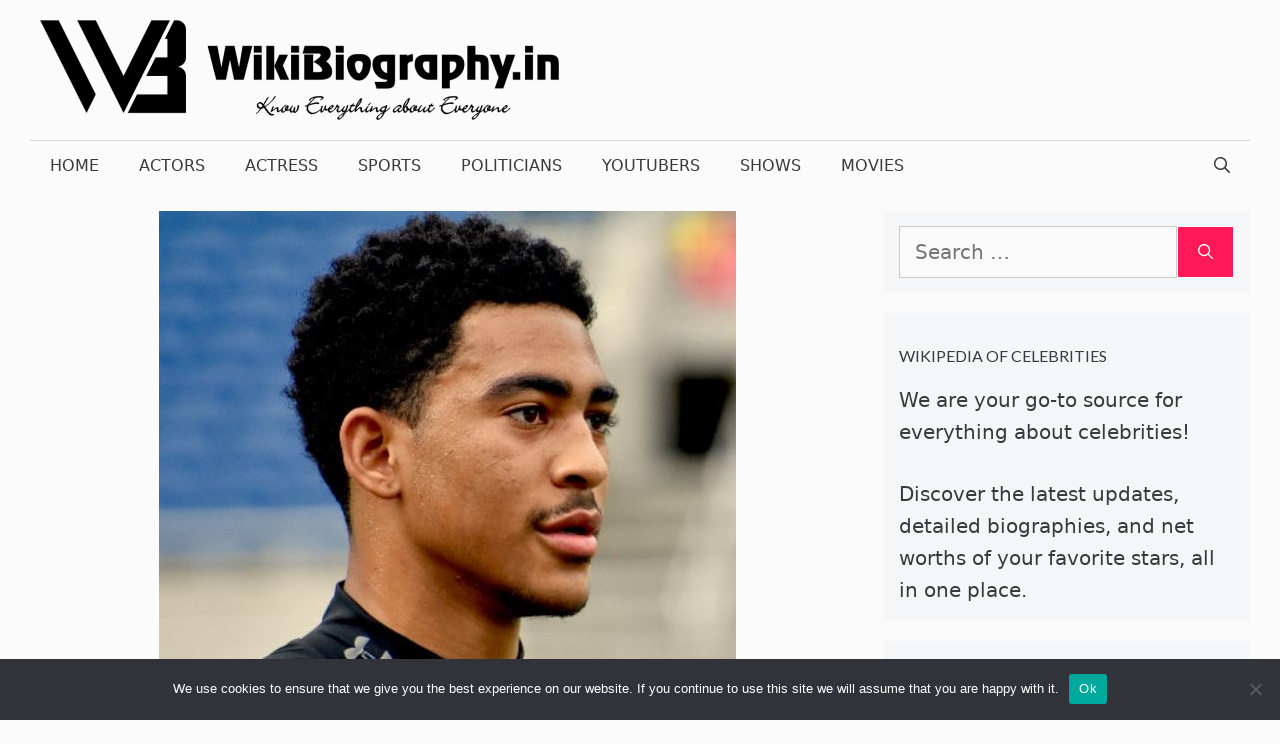

--- FILE ---
content_type: application/javascript
request_url: https://g.ezoic.net/porpoiseant/rcs.js?did=681359&url=https%3A%2F%2Fwikibiography.in%2Fbryce-young-wiki-bio%2F
body_size: 729
content:

try {
	(function() {
  window.ezRewardedAds = window.ezRewardedAds || {};
  window.ezRewardedAds.cmd = window.ezRewardedAds.cmd || [];

  var scrollTriggered = false;
  var contentUnlocked = false;

  function calculateScrollProgress() {
    var scrollTop = window.pageYOffset || document.documentElement.scrollTop;
    var documentHeight = document.documentElement.scrollHeight - 
                        document.documentElement.clientHeight;
    return documentHeight > 0 ? (scrollTop / documentHeight) * 100 : 0;
  }

  function unlockContent() {
    try {
      if (contentUnlocked) {
        return;
      }
      contentUnlocked = true;
      console.log("Premium content access granted");
    } catch (error) {
      console.error("Error unlocking content:", error);
    }
  }

  function handleScrollTrigger() {
    if (scrollTriggered || contentUnlocked) {
      return;
    }

    var scrollProgress = calculateScrollProgress();
    if (scrollProgress < 50) {
      return;
    }

    scrollTriggered = true;
    window.removeEventListener("scroll", handleScrollTrigger);

    try {
      if (window.ezRewardedAds && window.ezRewardedAds.ready) {
        window.ezRewardedAds.requestWithOverlay(
          function(result) {
            if (result.status) {
              if (result.reward) {
                unlockContent();
              } else {
                unlockContent();
              }
            } else {
              console.warn("Rewarded ad failed to load:", result.msg);
              unlockContent();
            }
          },
          {
            header: "Watch Ad to Continue",
            accept: "Watch ad",
            cancel: "Cancel"
          },
          {
            rewardName: "Premium Content Access",
            rewardOnNoFill: true,
            alwaysCallback: true
          }
        );
      } else {
        console.warn("ezRewardedAds not ready, unlocking content");
        unlockContent();
      }
    } catch (error) {
      console.error("Error triggering rewarded ad:", error);
      unlockContent();
    }
  }

  function initScrollTrigger() {
    try {
      window.addEventListener("scroll", handleScrollTrigger, { passive: true });
      handleScrollTrigger();
    } catch (error) {
      console.error("Error initializing scroll trigger:", error);
    }
  }

  if (document.readyState === "interactive" || document.readyState === "complete") {
    initScrollTrigger();
  } else {
    document.addEventListener("DOMContentLoaded", initScrollTrigger);
  }
})();
} catch (e) {
	console.error('Error executing rewarded script version 769:', e);
}
